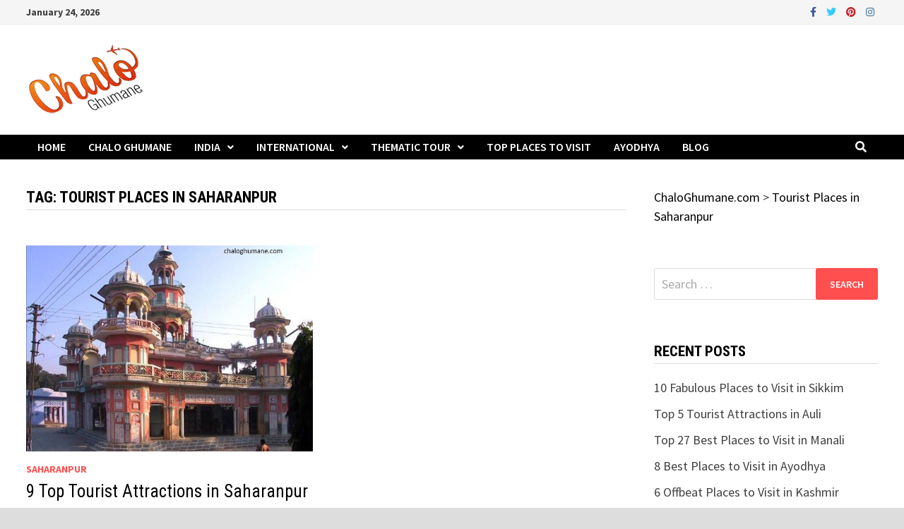

--- FILE ---
content_type: text/html; charset=utf-8
request_url: https://www.google.com/recaptcha/api2/aframe
body_size: 266
content:
<!DOCTYPE HTML><html><head><meta http-equiv="content-type" content="text/html; charset=UTF-8"></head><body><script nonce="z2znGSCvjA_sh6m9sM-cPg">/** Anti-fraud and anti-abuse applications only. See google.com/recaptcha */ try{var clients={'sodar':'https://pagead2.googlesyndication.com/pagead/sodar?'};window.addEventListener("message",function(a){try{if(a.source===window.parent){var b=JSON.parse(a.data);var c=clients[b['id']];if(c){var d=document.createElement('img');d.src=c+b['params']+'&rc='+(localStorage.getItem("rc::a")?sessionStorage.getItem("rc::b"):"");window.document.body.appendChild(d);sessionStorage.setItem("rc::e",parseInt(sessionStorage.getItem("rc::e")||0)+1);localStorage.setItem("rc::h",'1769239605968');}}}catch(b){}});window.parent.postMessage("_grecaptcha_ready", "*");}catch(b){}</script></body></html>